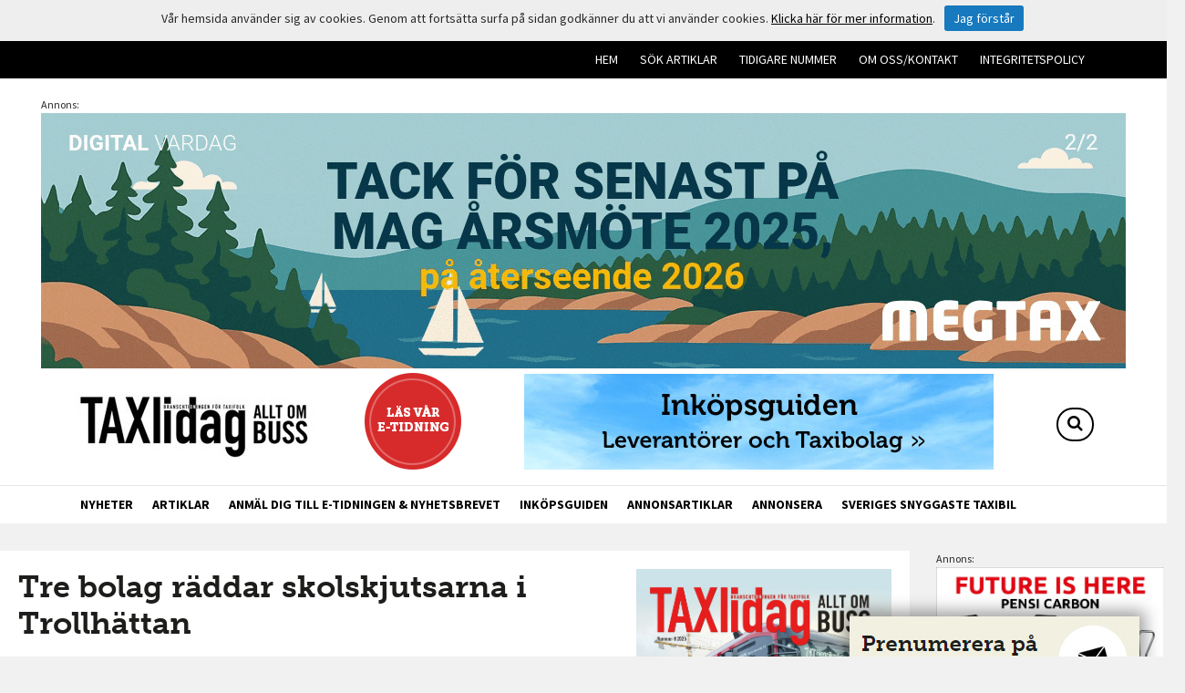

--- FILE ---
content_type: text/html; charset=utf-8
request_url: https://www.taxiidag.se/nyheter/e/2690/tre-bolag-raddar-skolskjutsarna-i-trollhattan-/
body_size: 14219
content:



<!DOCTYPE html>

<html xmlns="http://www.w3.org/1999/xhtml">
<head><title>
	Tre bolag räddar skolskjutsarna i Trollhättan  | Nyheter - Taxi idag - Branschtidningen för Taxifolk
</title><meta name="content-language" content="sv" /><meta name="author" content="Webbpartner AB" /><meta name="generator" content="WebbEdit 3.1" /><meta name="robots" content="index,follow,noodp,noydir" /><meta name="viewport" content="width=device-width, initial-scale=1.0" />

    <script type="text/javascript" src="//ajax.googleapis.com/ajax/libs/jquery/1.7.2/jquery.min.js"></script>
    <script type="text/javascript">window.jQuery || document.write('<script src="/script/jquery.1.7.2.min.js" type="text/javascript"><\/script>')</script>
    <script src="/script/webbedit.misc.js?v=20190318" type="text/javascript"></script>
    <link href="/Css/font-awesome.min.css" rel="stylesheet" /><link href="https://fonts.googleapis.com/css2?family=Source+Sans+Pro:wght@300;400;700&amp;display=swap" rel="stylesheet" /><link rel="stylesheet" href="https://use.typekit.net/oij2ioe.css" />
      <meta property="og:description"   content=" " />
      <meta property="og:title"         content="Tre bolag r&#228;ddar skolskjutsarna i Trollh&#228;ttan " />
      <meta property="og:image"         content="" />

    <script src="/Script/mmenu/jquery.mmenu.min.js"></script>
    <link href="/Script/mmenu/jquery.mmenu.css" rel="stylesheet" />

    <script type="text/javascript">
        $(document).ready(function () {
            $("#my-menu").mmenu({
                // options
                slidingSubmenus: false

            }, {
                // configuration
                offCanvas: {
                    pageNodetype: "form"
                }
            });
            $(".slideshow").slick({
                dots: true,
                adaptiveHeight: true
            });
        });

    </script>
    <link rel="stylesheet" type="text/css" href="/css/slick.css" /><link rel="stylesheet" type="text/css" href="/css/slick-theme.css?v=1" />
    <script src="/script/slick.min.js" type="text/javascript" charset="utf-8"></script>
    <link href="/Css/base.css?v=20230505" rel="stylesheet" /><link href="/template/css/newslist.css?v=20190318" rel="stylesheet" type="text/css" /><style>.topmenu a {
    font-size: 14px;
 padding: 10px 8px;
}

.general-links a {
    font-size: 14px;
    margin: 0 0 0 20px;
}

@media screen and (max-width: 860px){
.general-links a {
    font-size: 10px;
    margin: 0 0 0 5px;
}
}

hr{
    border: 1px solid;
}

/* ------------------------ responsiv table 2 ------------------------   */

.logo-table{
border-bottom:6px solid #dfe8f7;
padding-bottom:50px;
margin-bottom:80px !important;
}

.responsive-table2{
line-height:1.3;
margin-bottom:-10px;
margin-top:20px;
}
.responsive-table2 tr
  {
    display: flex;
   /* flex-wrap: wrap; */
justify-content: space-between;
  
  }

.responsive-table2 td:first-child{
width:50%;
}

.responsive-table2 td:last-child{
width:50%;
padding-left:20px;
}

  .responsive-table2 td{
  /*  flex: 0 0 48%;  */
margin-bottom: 20px;
    justify-content: normal;
    display: flex;
    flex-direction: column;
}
  .responsive-table2 img{
max-width:100% !important;
    width: auto !important;
height: auto !important;
}
@media screen and (max-width: 705px) {
  .responsive-table2,
  .responsive-table2 td,
  .responsive-table2 tr
  {
    display:block;
  }

.responsive-table2 td:first-child{
width:100%;
}

.responsive-table2 td:last-child{
width:100%;
padding-left:0px;
}
}





img, table {
    max-width: 100%;
    height: auto;
}

.contentright {
    width: 100%;
padding-top:20px;
}

.leftmenu {
    display: none;
}

h1 {
    margin: 0 0 15px 0;
}

.ann-puff.top .annonsNav {
display:none;
}

.slick-dots {
    bottom: -15px;
}

.slick-dots li {
    margin: 0px;
}

.main-article-ingress {
display:none;
}

.share-buttons {
    margin: 0px 0px 20px 0px;
}


.main-article-date, .main-article-author {
    font-size: 15px;
}

.main-news-item .published, .main-news-list-item .published, .pinned-news-list-tag .published {
    font-size: 15px;
margin: 10px;
color: #888;
}

.main-article-date {
    padding: 5px 20px;
margin-right: 15px;
}


.main-column .main-inner img{
 max-width: 100%;
    height: auto;
}

/*
img, table {
    max-width: 100%;
    height: auto;
    border: 0;
}
*/

.lasmer{
padding:10px;
background-color:#000;
color:#fff;
font-weight:bold;
text-decoration:none;
}</style><style></style>

    <script src="/Script/jquery.cycle2.all.min.js?ver=1"></script>
    <script src="/Script/jquery.cycle2.center.js"></script>

<!-- GA12 -->
<!-- Global site tag (gtag.js) - Google Analytics -->
<script async src="https://www.googletagmanager.com/gtag/js?id=UA-176729682-1"></script>
<script>
  window.dataLayer = window.dataLayer || [];
  function gtag(){dataLayer.push(arguments);}
  gtag('js', new Date());

  gtag('config', 'UA-176729682-1');
</script>

</head>
<body>
    <form name="aspnetForm" method="post" action="/nyheter/e/2690/tre-bolag-raddar-skolskjutsarna-i-trollhattan-/" id="aspnetForm">
<div>
<input type="hidden" name="__VIEWSTATE" id="__VIEWSTATE" value="/[base64]" />
</div>

        <div id="wrapper">
            <div class="topBar">
                <div class="inner">
                    
<div class="general-links">
    
        <a href="/hem/" target='_self'>
            Hem
        </a>
    
        <a href="https://www.retriever-info.com/autologin/mase/?j_username=taxiid_user&#038;j_password=apyvutyv" target='_blank'>
            Sök artiklar
        </a>
    
        <a href="/tidigare-nummer/" >
            Tidigare nummer
        </a>
    
        <a href="/om-osskontakt/" >
            Om oss/kontakt
        </a>
    
        <a href="/integritetspolicy/" >
            Integritetspolicy
        </a>
    
</div>
                </div>
            </div>
            <div class="header">

                <div class="inner topInner">
                    <div>
                        
<div class="ann-puff top">

    
    <span>Annons:</span>
    <a href="https://structab.se/" target="_self" class="ann-link">
        <img class="ann-image" src="/upload/puff/300820967.gif" alt="" />
    </a>
    
</div>

                    </div>
                </div>
                <div class="inner">
                    <a href="/" id="logo">
                        <span class="helper"></span>
                        <img id="ctl00_HeaderLogo" src="/Upload/logo/2401537440.jpg" alt="logotyp" style="border-width:0px;" />
                    </a>
                    <div class="headerLinks">
                        <a href="https://www.taxiidag.se/tidigare-nummer/">
                            <img src="/gfx/e-tidning.png" alt="Läs vår e-tidning" />
                        </a>
                        <a class="" href="/inkopsguiden/">
                            <img src="/gfx/inköpsguide.jpg" alt="Inköpsguiden - Leverantörer och Taxibolag" style="max-width: 100%;" />
                        </a>
                        <div class="searchAndNav">
                            
<link href="/DefaultControls/css/Search.css" rel="stylesheet" />
<span class="searchIcon"><i class="icon fa fa-search" aria-hidden="true"></i>
</span>
<div id="overlay-search">
    <span class="overlay-search-close">&#935;</span>
    <span class="overlay-search-title">Sök på sidan</span>
    <div style="clear:both;"></div>
    <input name="ctl00$Search$tbxOverlaySearch" type="text" id="ctl00_Search_tbxOverlaySearch" class="overlay-search-tbx" autocomplete="off" onkeydown="if(event.which || event.keyCode){if ((event.which == 13) || (event.keyCode == 13)) {return false;}} else {return true}; " />
    <div style="clear:both;"></div>
    <div id="divOverlaySearchResults"></div>
</div>
<script src="/DefaultControls/script/search.js"></script>

                            <a id="responsive-menu-btn" href="#my-menu">
                                <i class="fa fa-bars" aria-hidden="true"></i></a>
                        </div>
                    </div>
                </div>
            </div>
            
<div class="topmenu">
    <div class="inner">
        <ul>
            
            <li class="on ">
                <a href="/nyheter/" >
                    <span class="category-icon" style="background-color:#000000;"></span>
                    Nyheter
                </a>
                
            </li>
            
            <li class="">
                <a href="/artiklar/" >
                    <span class="category-icon" style="background-color:#000000;"></span>
                    Artiklar
                </a>
                
            </li>
            
            <li class="">
                <a href="/anmal-dig-till-e-tidningen-nyhetsbrevet/" >
                    <span class="category-icon" style="background-color:#000000;"></span>
                    Anmäl dig till e-tidningen & nyhetsbrevet
                </a>
                
            </li>
            
            <li class="">
                <a href="/inkopsguiden/" >
                    <span class="category-icon" style="background-color:#000000;"></span>
                    Inköpsguiden
                </a>
                
            </li>
            
            <li class="">
                <a href="/annonsartiklar/" >
                    <span class="category-icon" style="background-color:#f00000;"></span>
                    Annonsartiklar
                </a>
                
            </li>
            
            <li class="">
                <a href="/annonsera/" >
                    <span class="category-icon" style="background-color:#000000;"></span>
                    Annonsera
                </a>
                
            </li>
            
            <li class="">
                <a href="/sveriges-snyggaste-taxibil/" >
                    <span class="category-icon" style="background-color:#000000;"></span>
                    Sveriges snyggaste taxibil
                </a>
                
            </li>
            
        </ul>
    </div>
</div>
            <div id="ctl00_content" class="content clearfix">
                <div id="ctl00_divContentInner" class="innerBig">
                    
                    <div id="ctl00_innerWrapperDiv" class="content-inner-wrapper">
                        <div id="ctl00_divContentRight" class="">
                            <!--/ ****************** START ****************** /-->
                            

    



<div class="inner news-main-view">
    <div class="main-view-columns">
        <div class="main-column">
            <div class="main-inner">
                
                

                <div id="ctl00_ContentPlaceHolder1_NewsArticleVeiw_pnlArticle">
	
                    <div id="ctl00_ContentPlaceHolder1_NewsArticleVeiw_pnlNewsImages" class="news-images">
		
                        <div id="ctl00_ContentPlaceHolder1_NewsArticleVeiw_pnlSlideshowWrapper">
			
                            
                        
		</div>
                    
	</div>

                    <h1>Tre bolag r&#228;ddar skolskjutsarna i Trollh&#228;ttan </h1>
                    <a class="category-tag" style="background: #000000;" href="/nyheter/" >Nyheter</a>
                    <span class="main-article-date">06 november 2023</span>
                    <span class="main-article-author">Text:  Foto: Istock</span>
                    <h4 class="main-article-ingress"> </h4>
                    <div class="main-article-body"><p class="onecomwebmail-msonormal"><span class="onecomwebmail-colour"><span>Tre nya taxi- och bussf&ouml;retag tar tempor&auml;rt &ouml;ver skolskjutstrafiken i Trollh&auml;ttans kommun efter att Sparlunds buss och taxi g&aring;tt i konkurs.&nbsp;Larssons Buss ska k&ouml;ra i &Aring;saka, Taxi Lilla Edet i Upph&auml;rad och &Ouml;resj&ouml; och V&aring;rg&aring;rdabuss tar &ouml;ver i Sjuntorp. Avtalet &auml;r tempor&auml;rt och l&ouml;per fram tills en&nbsp;ordinarie&nbsp;upphandling kan g&ouml;ras.&nbsp;</span></span>K&auml;lla: TTELA.</p></div>
                    
<div class="share-buttons">
    <div class="share-button-wrapper">
        <a href="http://www.facebook.com/sharer/sharer.php?u=www.taxiidag.se%2fnyheter%2fe%2f2690%2ftre-bolag-raddar-skolskjutsarna-i-trollhattan-%2f" class="share-button fb" target="_blank" onclick="window.open(this.href, 'sharewindow','left=20,top=20,width=600,height=300,toolbar=0,resizable=1'); return false;">
            <span class="share-button-icon"><i class="fa fa-facebook-f"></i></span>
            <span class="share-button-text">Dela på Facebook</span>
        </a>
    </div>
    <div class="share-button-wrapper">
        <a href="http://twitter.com/intent/tweet?status=+www.taxiidag.se%2fnyheter%2fe%2f2690%2ftre-bolag-raddar-skolskjutsarna-i-trollhattan-%2f" class="share-button twitter" target="_blank" onclick="window.open(this.href, 'sharewindow','left=20,top=20,width=600,height=300,toolbar=0,resizable=1'); return false;">
            <span class="share-button-icon"><i class="fa fa-twitter"></i></span>
            <span class="share-button-text">Dela på Twitter</span>
        </a>
    </div>
    <div class="share-button-wrapper">
        <a href="https://www.linkedin.com/shareArticle?mini=true&url=www.taxiidag.se%2fnyheter%2fe%2f2690%2ftre-bolag-raddar-skolskjutsarna-i-trollhattan-%2f&title=" class="share-button twitter" target="_blank" onclick="window.open(this.href, 'sharewindow','left=20,top=20,width=600,height=300,toolbar=0,resizable=1'); return false;">
            <span class="share-button-icon"><i class="fa fa-linkedin"></i></span>
            <span class="share-button-text">Dela på LinkedIn</span>
        </a>
    </div>
</div>


                    
<div class="ann-puff main">

    
    <span>Annons:</span>
    <a href="https://cencom.no/" target="_self" class="ann-link">
        <img class="ann-image" src="/upload/puff/38163180.jpg" alt="" />
    </a>
    
</div>

                    
<div class="ann-puff main2">

    
    <span>Annons:</span>
    <a href="https://www.nima-energy.com/foretag/" target="_self" class="ann-link">
        <img class="ann-image" src="/upload/puff/3372042939.jpg" alt="" />
    </a>
    
</div>

                    
<a class="newsletter-link vertical" href="/anmal-dig-till-e-tidningen-nyhetsbrevet/">
    <img class="newsletter-link-image" src="/gfx/newsletter-icon.svg" />
    <span class="newsletter-link-text">Anmäl dig till nyhetsbrevet!</span>
</a>
                
</div>

                 <div class="main-news-list">
                    

<style>
    .morePosts {
        text-align: center;
        margin: auto;
    }

    #lnkShowMore { min-width: 100%; border-radius: 4px; background-color: #fff; color: #000000; box-shadow: #00000017 0px 3px 12px; font-weight: 900; text-align: center; padding: 10px 0px; margin: 25px 0; display: inline-block; border: 1px solid #C4C4C4; box-sizing: border-box; }

        #lnkShowMore:hover {
            cursor: pointer;
        }

    .main-news-list-item:nth-of-type(n+25) { display: none; }
</style>

<div class="three-column">


        <a class="main-news-list-item " href="/nyheter/e/3685/nytt-taxibolag-i-mora">
            <div class="main-news-image"><img loading="lazy" src="/upload/news/152156529.jpg" /></div>
            <div class="main-news-list-text">
            <h2 class="main-news-list-heading">Nytt taxibolag i Mora</h2>
            <div class="main-news-list-tag">
                <p class="category-tag" style="background: #000000;">Nyheter </p>
                <p class="published">15 januari 2026</p>
            </div>
            </div>
        </a>              


        <a class="main-news-list-item " href="/nyheter/e/3684/natalee-agren-risk-for-nya-grazoner-i-eus-plattformsdirektiv">
            <div class="main-news-image"><img loading="lazy" src="/upload/news/14217753.jpg" /></div>
            <div class="main-news-list-text">
            <h2 class="main-news-list-heading">Natalee Ågren: risk för nya gråzoner i EUs plattformsdirektiv</h2>
            <div class="main-news-list-tag">
                <p class="category-tag" style="background: #000000;">Nyheter </p>
                <p class="published">14 januari 2026</p>
            </div>
            </div>
        </a>              


        <a class="main-news-list-item " href="/nyheter/e/3683/cabonline-skjuter-pa-rantan-for-att-starka-likviditeten">
            <div class="main-news-image"><img loading="lazy" src="/upload/news/14213665.jpg" /></div>
            <div class="main-news-list-text">
            <h2 class="main-news-list-heading">Cabonline skjuter på räntan för att stärka likviditeten</h2>
            <div class="main-news-list-tag">
                <p class="category-tag" style="background: #000000;">Nyheter </p>
                <p class="published">14 januari 2026</p>
            </div>
            </div>
        </a>              


        <a class="main-news-list-item " href="/nyheter/e/3682/nytt-taxibolag-i-norrkoping">
            <div class="main-news-image"><img loading="lazy" src="/upload/news/14219141.jpg" /></div>
            <div class="main-news-list-text">
            <h2 class="main-news-list-heading">Nytt taxibolag i Norrköping</h2>
            <div class="main-news-list-tag">
                <p class="category-tag" style="background: #000000;">Nyheter </p>
                <p class="published">14 januari 2026</p>
            </div>
            </div>
        </a>              


        <a class="main-news-list-item " href="/nyheter/e/3681/hardare-upphandlingskrav-ska-stoppa-kriminella-taxiforetag">
            <div class="main-news-image"><img loading="lazy" src="/upload/news/14133263.jpg" /></div>
            <div class="main-news-list-text">
            <h2 class="main-news-list-heading">Hårdare upphandlingskrav ska stoppa kriminella taxiföretag</h2>
            <div class="main-news-list-tag">
                <p class="category-tag" style="background: #000000;">Nyheter </p>
                <p class="published">14 januari 2026</p>
            </div>
            </div>
        </a>              


        <a class="main-news-list-item " href="/nyheter/e/3680/uber-och-bolt-suger-ut-forarna-sager-natalee-agren">
            <div class="main-news-image"><img loading="lazy" src="/upload/news/14133037.jpg" /></div>
            <div class="main-news-list-text">
            <h2 class="main-news-list-heading">Uber och Bolt suger ut förarna säger Natalee Ågren</h2>
            <div class="main-news-list-tag">
                <p class="category-tag" style="background: #000000;">Nyheter </p>
                <p class="published">14 januari 2026</p>
            </div>
            </div>
        </a>              

<div class="ann-puff main3">

    
    <span>Annons:</span>
    <a href="https://mago.se/" target="_self" class="ann-link">
        <img class="ann-image" src="/upload/puff/482010875.gif" alt="" />
    </a>
    
</div>

    

        <a class="main-news-list-item " href="/nyheter/e/3679/sju-nya-foretag-i-taxibranschen">
            <div class="main-news-image"><img loading="lazy" src="/upload/news/14211084.jpg" /></div>
            <div class="main-news-list-text">
            <h2 class="main-news-list-heading">Sju nya företag i taxibranschen</h2>
            <div class="main-news-list-tag">
                <p class="category-tag" style="background: #000000;">Nyheter </p>
                <p class="published">14 januari 2026</p>
            </div>
            </div>
        </a>              


        <a class="main-news-list-item " href="/nyheter/e/3678/god-jul-gott-nytt-ar">
            <div class="main-news-image"><img loading="lazy" src="/upload/news/3571158325.jpg" /></div>
            <div class="main-news-list-text">
            <h2 class="main-news-list-heading">God Jul & Gott Nytt År!</h2>
            <div class="main-news-list-tag">
                <p class="category-tag" style="background: #000000;">Nyheter </p>
                <p class="published">23 december 2025</p>
            </div>
            </div>
        </a>              


        <a class="main-news-list-item " href="/nyheter/e/3677/taxiforbundet-kritiska-till-app-bolagens-expansion">
            <div class="main-news-image"><img loading="lazy" src="/upload/news/3561441170.jpg" /></div>
            <div class="main-news-list-text">
            <h2 class="main-news-list-heading">Taxiförbundet kritiska till app-bolagens expansion</h2>
            <div class="main-news-list-tag">
                <p class="category-tag" style="background: #000000;">Nyheter </p>
                <p class="published">22 december 2025</p>
            </div>
            </div>
        </a>              


        <a class="main-news-list-item " href="/nyheter/e/3676/generationsskifte-pa-sjotaxin-i-roslagen">
            <div class="main-news-image"><img loading="lazy" src="/upload/news/3561442378.jpg" /></div>
            <div class="main-news-list-text">
            <h2 class="main-news-list-heading">Generationsskifte på sjötaxin i Roslagen</h2>
            <div class="main-news-list-tag">
                <p class="category-tag" style="background: #000000;">Nyheter </p>
                <p class="published">22 december 2025</p>
            </div>
            </div>
        </a>              


        <a class="main-news-list-item " href="/nyheter/e/3675/sjalvkorande-bussar-tar-paus">
            <div class="main-news-image"><img loading="lazy" src="/upload/news/355947474.jpg" /></div>
            <div class="main-news-list-text">
            <h2 class="main-news-list-heading">Självkörande bussar tar paus</h2>
            <div class="main-news-list-tag">
                <p class="category-tag" style="background: #000000;">Nyheter </p>
                <p class="published">21 december 2025</p>
            </div>
            </div>
        </a>              


        <a class="main-news-list-item " href="/nyheter/e/3674/bekvamare-med-skaneflex-an-egen-bil">
            <div class="main-news-image"><img loading="lazy" src="/upload/news/355946244.jpg" /></div>
            <div class="main-news-list-text">
            <h2 class="main-news-list-heading">Bekvämare med Skåneflex än egen bil</h2>
            <div class="main-news-list-tag">
                <p class="category-tag" style="background: #000000;">Nyheter </p>
                <p class="published">21 december 2025</p>
            </div>
            </div>
        </a>              

<div class="ann-puff main4">

    
    <div class="annonsImages cycle-slideshow" data-cycle-prev=".moveBack" data-cycle-next=".moveForward" data-cycle-slides="> a" data-cycle-timeout="5000" data-cycle-center-horz="true" data-cycle-fx="scrollHorz" data-cycle-speed="500">
        <span>Annons:</span>
        
        <a href="https://www.fernonorden.se/" target="_self" class="ann-link">
            <img class="ann-image" src="/upload/puff/3532013424.gif" alt="" />
        </a>
        
        <a href="https://www.tya.se/branscher/taxi/" target="_self" class="ann-link">
            <img class="ann-image" src="/upload/puff/3181851585.gif" alt="" />
        </a>
        
    </div>
    <div class="annonsNav">
        <a href="#" class="moveBack">
            <img src="/gfx/arrowLeft.png" height="20" alt="Bakåt" /></a><img class="pauseAdSlideshow" src="/gfx/pause.png" alt="Pausa" data-cycle-cmd="pause" /><img class="playAdSlideshow" src="/gfx/play.png" alt="Play" data-cycle-cmd="resume" /><a href="#" class="moveForward"><img src="/gfx/arrowRight.png" height="20" alt="Framåt" /></a>
    </div>
    
</div>

        

        <a class="main-news-list-item " href="/nyheter/e/3673/on-demand-bestallning-i-stallet-for-tidtabell">
            <div class="main-news-image"><img loading="lazy" src="/upload/news/355942403.jpg" /></div>
            <div class="main-news-list-text">
            <h2 class="main-news-list-heading">On demand-beställning i stället för tidtabell</h2>
            <div class="main-news-list-tag">
                <p class="category-tag" style="background: #000000;">Nyheter </p>
                <p class="published">21 december 2025</p>
            </div>
            </div>
        </a>              


        <a class="main-news-list-item " href="/nyheter/e/3672/succ-for-anropsstyrt-pa-morko">
            <div class="main-news-image"><img loading="lazy" src="/upload/news/355932177.jpg" /></div>
            <div class="main-news-list-text">
            <h2 class="main-news-list-heading">Succé för anropsstyrt på Mörkö</h2>
            <div class="main-news-list-tag">
                <p class="category-tag" style="background: #000000;">Nyheter </p>
                <p class="published">21 december 2025</p>
            </div>
            </div>
        </a>              


        <a class="main-news-list-item " href="/nyheter/e/3671/nytt-taxiforetag-i-norrkoping">
            <div class="main-news-image"><img loading="lazy" src="/upload/news/355928625.jpg" /></div>
            <div class="main-news-list-text">
            <h2 class="main-news-list-heading">Nytt taxiföretag i Norrköping</h2>
            <div class="main-news-list-tag">
                <p class="category-tag" style="background: #000000;">Nyheter </p>
                <p class="published">21 december 2025</p>
            </div>
            </div>
        </a>              


        <a class="main-news-list-item " href="/nyheter/e/3670/peter-hagelin-tar-over-semel-group">
            <div class="main-news-image"><img loading="lazy" src="/upload/news/355927415.jpg" /></div>
            <div class="main-news-list-text">
            <h2 class="main-news-list-heading">Peter Hagelin tar över Semel Group</h2>
            <div class="main-news-list-tag">
                <p class="category-tag" style="background: #000000;">Nyheter </p>
                <p class="published">21 december 2025</p>
            </div>
            </div>
        </a>              


        <a class="main-news-list-item " href="/nyheter/e/3669/nytt-taxibolag-i-karlstad">
            <div class="main-news-image"><img loading="lazy" src="/upload/news/353812941.jpg" /></div>
            <div class="main-news-list-text">
            <h2 class="main-news-list-heading">Nytt taxibolag i Karlstad</h2>
            <div class="main-news-list-tag">
                <p class="category-tag" style="background: #000000;">Nyheter </p>
                <p class="published">19 december 2025</p>
            </div>
            </div>
        </a>              


        <a class="main-news-list-item " href="/nyheter/e/3668/bussforetagens-tio-onskningar-till-jultomten">
            <div class="main-news-image"><img loading="lazy" src="/upload/news/3502212815.jpg" /></div>
            <div class="main-news-list-text">
            <h2 class="main-news-list-heading">Bussföretagens tio önskningar till jultomten</h2>
            <div class="main-news-list-tag">
                <p class="category-tag" style="background: #000000;">Nyheter </p>
                <p class="published">16 december 2025</p>
            </div>
            </div>
        </a>              


        <a class="main-news-list-item " href="/nyheter/e/3667/brt-losningen-pa-trangseln-i-staderna-">
            <div class="main-news-image"><img loading="lazy" src="/upload/news/350229489.jpg" /></div>
            <div class="main-news-list-text">
            <h2 class="main-news-list-heading">BRT lösningen på trängseln i städerna </h2>
            <div class="main-news-list-tag">
                <p class="category-tag" style="background: #000000;">Nyheter </p>
                <p class="published">16 december 2025</p>
            </div>
            </div>
        </a>              


        <a class="main-news-list-item " href="/nyheter/e/3666/fler-far-boter-for-att-taxametern-anvands-fel">
            <div class="main-news-image"><img loading="lazy" src="/upload/news/349936508.jpg" /></div>
            <div class="main-news-list-text">
            <h2 class="main-news-list-heading">Fler får böter för att taxametern används fel</h2>
            <div class="main-news-list-tag">
                <p class="category-tag" style="background: #000000;">Nyheter </p>
                <p class="published">15 december 2025</p>
            </div>
            </div>
        </a>              


        <a class="main-news-list-item " href="/nyheter/e/3665/app-baserad-flexbusslinje-planeras-i-lulea">
            <div class="main-news-image"><img loading="lazy" src="/upload/news/349935510.jpg" /></div>
            <div class="main-news-list-text">
            <h2 class="main-news-list-heading">App-baserad flexbusslinje planeras i Luleå</h2>
            <div class="main-news-list-tag">
                <p class="category-tag" style="background: #000000;">Nyheter </p>
                <p class="published">15 december 2025</p>
            </div>
            </div>
        </a>              


        <a class="main-news-list-item " href="/nyheter/e/3664/vecka-50-heta-nyheter">
            <div class="main-news-image"><img loading="lazy" src="/upload/news/348131425.jpg" /></div>
            <div class="main-news-list-text">
            <h2 class="main-news-list-heading">Vecka 50 - heta nyheter</h2>
            <div class="main-news-list-tag">
                <p class="category-tag" style="background: #000000;">Nyheter </p>
                <p class="published">14 december 2025</p>
            </div>
            </div>
        </a>              


        <a class="main-news-list-item " href="/nyheter/e/3663/nytt-vagmarke-som-underlattar-for-kollektivtrafik-och-taxi">
            <div class="main-news-image"><img loading="lazy" src="/upload/news/3462228482.jpg" /></div>
            <div class="main-news-list-text">
            <h2 class="main-news-list-heading">Nytt vägmärke som underlättar för kollektivtrafik och taxi</h2>
            <div class="main-news-list-tag">
                <p class="category-tag" style="background: #000000;">Nyheter </p>
                <p class="published">12 december 2025</p>
            </div>
            </div>
        </a>              


        <a class="main-news-list-item " href="/nyheter/e/3662/m-tilldelar-sveriges-fardtjanstforare-arets-hjulklapp">
            <div class="main-news-image"><img loading="lazy" src="/upload/news/3462226519.jpg" /></div>
            <div class="main-news-list-text">
            <h2 class="main-news-list-heading">M tilldelar Sveriges färdtjänstförare Årets hjulklapp</h2>
            <div class="main-news-list-tag">
                <p class="category-tag" style="background: #000000;">Nyheter </p>
                <p class="published">12 december 2025</p>
            </div>
            </div>
        </a>              


        <a class="main-news-list-item " href="/nyheter/e/3661/nya-taxibolag-i-balsta-och-vanersborg">
            <div class="main-news-image"><img loading="lazy" src="/upload/news/34511413.jpg" /></div>
            <div class="main-news-list-text">
            <h2 class="main-news-list-heading">Nya taxibolag i Bålsta och Vänersborg</h2>
            <div class="main-news-list-tag">
                <p class="category-tag" style="background: #000000;">Nyheter </p>
                <p class="published">11 december 2025</p>
            </div>
            </div>
        </a>              


        <a class="main-news-list-item " href="/nyheter/e/3660/taxi-ulricehamn-raddar-konkurrenten-och-sig-sjalva">
            <div class="main-news-image"><img loading="lazy" src="/upload/news/3451141444.jpg" /></div>
            <div class="main-news-list-text">
            <h2 class="main-news-list-heading">Taxi Ulricehamn räddar konkurrenten – och sig själva</h2>
            <div class="main-news-list-tag">
                <p class="category-tag" style="background: #000000;">Nyheter </p>
                <p class="published">11 december 2025</p>
            </div>
            </div>
        </a>              


        <a class="main-news-list-item " href="/nyheter/e/3659/nya-mercedes-benz-glb-har-rackvidd-pa-63-mil">
            <div class="main-news-image"><img loading="lazy" src="/upload/news/3451139674.jpg" /></div>
            <div class="main-news-list-text">
            <h2 class="main-news-list-heading">Nya Mercedes-Benz GLB har räckvidd på 63 mil</h2>
            <div class="main-news-list-tag">
                <p class="category-tag" style="background: #000000;">Nyheter </p>
                <p class="published">11 december 2025</p>
            </div>
            </div>
        </a>              


        <a class="main-news-list-item " href="/nyheter/e/3658/jens-pettersson-blir-operativ-chef-hos-cabonline">
            <div class="main-news-image"><img loading="lazy" src="/upload/news/343204075.jpg" /></div>
            <div class="main-news-list-text">
            <h2 class="main-news-list-heading">Jens Pettersson blir operativ chef hos Cabonline</h2>
            <div class="main-news-list-tag">
                <p class="category-tag" style="background: #000000;">Nyheter </p>
                <p class="published">09 december 2025</p>
            </div>
            </div>
        </a>              


        <a class="main-news-list-item " href="/nyheter/e/3657/misshandlad-taxiforare-far-30-000-kronor-i-skadestand">
            <div class="main-news-image"><img loading="lazy" src="/upload/news/3432041575.jpg" /></div>
            <div class="main-news-list-text">
            <h2 class="main-news-list-heading">Misshandlad taxiförare får 30 000 kronor i skadestånd</h2>
            <div class="main-news-list-tag">
                <p class="category-tag" style="background: #000000;">Nyheter </p>
                <p class="published">09 december 2025</p>
            </div>
            </div>
        </a>              


        <a class="main-news-list-item " href="/nyheter/e/3656/direktupphandling-klar-wecab-tar-over-efter-taxi-drakstaden">
            <div class="main-news-image"><img loading="lazy" src="/upload/news/3411534141.jpg" /></div>
            <div class="main-news-list-text">
            <h2 class="main-news-list-heading">Direktupphandling klar: Wecab tar över efter Taxi Drakstaden</h2>
            <div class="main-news-list-tag">
                <p class="category-tag" style="background: #000000;">Nyheter </p>
                <p class="published">07 december 2025</p>
            </div>
            </div>
        </a>              


        <a class="main-news-list-item " href="/nyheter/e/3655/vecka-49-heta-nyheter">
            <div class="main-news-image"><img loading="lazy" src="/upload/news/341143583.jpg" /></div>
            <div class="main-news-list-text">
            <h2 class="main-news-list-heading">Vecka 49 - heta nyheter</h2>
            <div class="main-news-list-tag">
                <p class="category-tag" style="background: #000000;">Nyheter </p>
                <p class="published">07 december 2025</p>
            </div>
            </div>
        </a>              


        <a class="main-news-list-item " href="/nyheter/e/3654/nytt-taxibolag-i-lulea">
            <div class="main-news-image"><img loading="lazy" src="/upload/news/339103374.jpg" /></div>
            <div class="main-news-list-text">
            <h2 class="main-news-list-heading">Nytt taxibolag i Luleå</h2>
            <div class="main-news-list-tag">
                <p class="category-tag" style="background: #000000;">Nyheter </p>
                <p class="published">05 december 2025</p>
            </div>
            </div>
        </a>              


        <a class="main-news-list-item " href="/nyheter/e/3653/taxiforbundet-hemliga-kollektivtrafiken-borde-bli-mer-synlig">
            <div class="main-news-image"><img loading="lazy" src="/upload/news/3391031350.jpg" /></div>
            <div class="main-news-list-text">
            <h2 class="main-news-list-heading">Taxiförbundet: ”Hemliga kollektivtrafiken” borde bli mer synlig</h2>
            <div class="main-news-list-tag">
                <p class="category-tag" style="background: #000000;">Nyheter </p>
                <p class="published">05 december 2025</p>
            </div>
            </div>
        </a>              


        <a class="main-news-list-item " href="/nyheter/e/3652/forsokte-strypa-taxiforaren-med-baltet">
            <div class="main-news-image"><img loading="lazy" src="/upload/news/3391032130.jpg" /></div>
            <div class="main-news-list-text">
            <h2 class="main-news-list-heading">Försökte strypa taxiföraren med bältet</h2>
            <div class="main-news-list-tag">
                <p class="category-tag" style="background: #000000;">Nyheter </p>
                <p class="published">04 december 2025</p>
            </div>
            </div>
        </a>              


        <a class="main-news-list-item " href="/nyheter/e/3651/natalee-agren-taxiforbundet-reglerna-ar-for-otydliga-prissattningen-behover-en-nystart">
            <div class="main-news-image"><img loading="lazy" src="/upload/news/3362118391.jpg" /></div>
            <div class="main-news-list-text">
            <h2 class="main-news-list-heading">Natalee Ågren, Taxiförbundet: ”Reglerna är för otydliga – prissättningen behöver en nystart”</h2>
            <div class="main-news-list-tag">
                <p class="category-tag" style="background: #000000;">Nyheter </p>
                <p class="published">02 december 2025</p>
            </div>
            </div>
        </a>              


        <a class="main-news-list-item " href="/nyheter/e/3650/att-kora-for-sakta-kostade-1-000-kronor-">
            <div class="main-news-image"><img loading="lazy" src="/upload/news/3362117548.jpg" /></div>
            <div class="main-news-list-text">
            <h2 class="main-news-list-heading">Att köra för sakta kostade 1 000 kronor </h2>
            <div class="main-news-list-tag">
                <p class="category-tag" style="background: #000000;">Nyheter </p>
                <p class="published">02 december 2025</p>
            </div>
            </div>
        </a>              


        <a class="main-news-list-item " href="/nyheter/e/3649/berusad-kvinna-korde-pa-taxiforare-med-taxibilen">
            <div class="main-news-image"><img loading="lazy" src="/upload/news/3361059758.jpg" /></div>
            <div class="main-news-list-text">
            <h2 class="main-news-list-heading">Berusad kvinna körde på taxiförare – med taxibilen</h2>
            <div class="main-news-list-tag">
                <p class="category-tag" style="background: #000000;">Nyheter </p>
                <p class="published">02 december 2025</p>
            </div>
            </div>
        </a>              


        <a class="main-news-list-item " href="/nyheter/e/3648/malika-haidari-ar-arets-pionjar">
            <div class="main-news-image"><img loading="lazy" src="/upload/news/335813322.jpg" /></div>
            <div class="main-news-list-text">
            <h2 class="main-news-list-heading">Malika Haidari är Årets pionjär</h2>
            <div class="main-news-list-tag">
                <p class="category-tag" style="background: #000000;">Nyheter </p>
                <p class="published">01 december 2025</p>
            </div>
            </div>
        </a>              


        <a class="main-news-list-item " href="/nyheter/e/3647/connect-bus-drar-sig-ur-tolvarsavtal-i-kronoberg">
            <div class="main-news-image"><img loading="lazy" src="/upload/news/33585244.jpg" /></div>
            <div class="main-news-list-text">
            <h2 class="main-news-list-heading">Connect Bus drar sig ur tolvårsavtal i Kronoberg</h2>
            <div class="main-news-list-tag">
                <p class="category-tag" style="background: #000000;">Nyheter </p>
                <p class="published">01 december 2025</p>
            </div>
            </div>
        </a>              


        <a class="main-news-list-item " href="/nyheter/e/3646/oxelosunds-kommun-bast-pa-upphandlingar">
            <div class="main-news-image"><img loading="lazy" src="/upload/news/33583714.jpg" /></div>
            <div class="main-news-list-text">
            <h2 class="main-news-list-heading">Oxelösunds kommun bäst på upphandlingar</h2>
            <div class="main-news-list-tag">
                <p class="category-tag" style="background: #000000;">Nyheter </p>
                <p class="published">01 december 2025</p>
            </div>
            </div>
        </a>              


        <a class="main-news-list-item " href="/nyheter/e/3645/ny-leverantor-ska-ersatta-taxi-drakstaden-innan-jul">
            <div class="main-news-image"><img loading="lazy" src="/upload/news/335810161.jpg" /></div>
            <div class="main-news-list-text">
            <h2 class="main-news-list-heading">Ny leverantör ska ersätta Taxi Drakstaden innan jul</h2>
            <div class="main-news-list-tag">
                <p class="category-tag" style="background: #000000;">Nyheter </p>
                <p class="published">01 december 2025</p>
            </div>
            </div>
        </a>              


        <a class="main-news-list-item " href="/nyheter/e/3644/nytt-taxibolag-i-umea">
            <div class="main-news-image"><img loading="lazy" src="/upload/news/33589656.jpg" /></div>
            <div class="main-news-list-text">
            <h2 class="main-news-list-heading">Nytt taxibolag i Umeå</h2>
            <div class="main-news-list-tag">
                <p class="category-tag" style="background: #000000;">Nyheter </p>
                <p class="published">01 december 2025</p>
            </div>
            </div>
        </a>              


        <a class="main-news-list-item " href="/nyheter/e/3643/vecka-48-heta-nyheter">
            <div class="main-news-image"><img loading="lazy" src="/upload/news/334229145.jpg" /></div>
            <div class="main-news-list-text">
            <h2 class="main-news-list-heading">Vecka 48 - heta nyheter</h2>
            <div class="main-news-list-tag">
                <p class="category-tag" style="background: #000000;">Nyheter </p>
                <p class="published">30 november 2025</p>
            </div>
            </div>
        </a>              


        <a class="main-news-list-item " href="/nyheter/e/3642/nytt-taxiforetag-i-eskilstuna">
            <div class="main-news-image"><img loading="lazy" src="/upload/news/3312155978.jpg" /></div>
            <div class="main-news-list-text">
            <h2 class="main-news-list-heading">Nytt taxiföretag i Eskilstuna</h2>
            <div class="main-news-list-tag">
                <p class="category-tag" style="background: #000000;">Nyheter </p>
                <p class="published">27 november 2025</p>
            </div>
            </div>
        </a>              


        <a class="main-news-list-item " href="/nyheter/e/3641/nya-agare-till-taxi-strangnas-satsar-pa-lokal-vaxel">
            <div class="main-news-image"><img loading="lazy" src="/upload/news/3312154994.jpg" /></div>
            <div class="main-news-list-text">
            <h2 class="main-news-list-heading">Nya ägare till Taxi Strängnäs satsar på lokal växel</h2>
            <div class="main-news-list-tag">
                <p class="category-tag" style="background: #000000;">Nyheter </p>
                <p class="published">27 november 2025</p>
            </div>
            </div>
        </a>              


        <a class="main-news-list-item " href="/nyheter/e/3640/cabonline-blir-taxipartner-till-stor-festival-i-goteborg">
            <div class="main-news-image"><img loading="lazy" src="/upload/news/3312150987.jpg" /></div>
            <div class="main-news-list-text">
            <h2 class="main-news-list-heading">Cabonline blir taxipartner till stor festival i Göteborg</h2>
            <div class="main-news-list-tag">
                <p class="category-tag" style="background: #000000;">Nyheter </p>
                <p class="published">27 november 2025</p>
            </div>
            </div>
        </a>              


        <a class="main-news-list-item " href="/nyheter/e/3639/nytt-nummer-av-taxi-idagallt-om-buss-kommer-pa-fredag">
            <div class="main-news-image"><img loading="lazy" src="/upload/news/3311446310.jpg" /></div>
            <div class="main-news-list-text">
            <h2 class="main-news-list-heading">Nytt nummer av Taxi idag/Allt om Buss kommer på fredag</h2>
            <div class="main-news-list-tag">
                <p class="category-tag" style="background: #000000;">Nyheter </p>
                <p class="published">26 november 2025</p>
            </div>
            </div>
        </a>              


        <a class="main-news-list-item " href="/nyheter/e/3638/nytt-taxibolag-i-vasteras">
            <div class="main-news-image"><img loading="lazy" src="/upload/news/3301149918.jpg" /></div>
            <div class="main-news-list-text">
            <h2 class="main-news-list-heading">Nytt taxibolag i Västerås</h2>
            <div class="main-news-list-tag">
                <p class="category-tag" style="background: #000000;">Nyheter </p>
                <p class="published">26 november 2025</p>
            </div>
            </div>
        </a>              


        <a class="main-news-list-item " href="/nyheter/e/3637/for-fa-fordon-kan-stjalpa-flextrafik-projekt">
            <div class="main-news-image"><img loading="lazy" src="/upload/news/330811659.jpg" /></div>
            <div class="main-news-list-text">
            <h2 class="main-news-list-heading">För få fordon kan stjälpa flextrafik-projekt</h2>
            <div class="main-news-list-tag">
                <p class="category-tag" style="background: #000000;">Nyheter </p>
                <p class="published">26 november 2025</p>
            </div>
            </div>
        </a>              


        <a class="main-news-list-item " href="/nyheter/e/3636/sundsvall-borjar-med-skolskjuts-i-egen-regi">
            <div class="main-news-image"><img loading="lazy" src="/upload/news/330810487.jpg" /></div>
            <div class="main-news-list-text">
            <h2 class="main-news-list-heading">Sundsvall börjar med skolskjuts i egen regi</h2>
            <div class="main-news-list-tag">
                <p class="category-tag" style="background: #000000;">Nyheter </p>
                <p class="published">26 november 2025</p>
            </div>
            </div>
        </a>              

</div>

<div id="ctl00_ContentPlaceHolder1_NewsArticleVeiw_MainNewList_morePosts" class="morePosts">
    <span id="lnkShowMore">Läs in fler nyheter</span>
</div>
<input type="hidden" id="lblNrOfPosts" value="9" />

<script> 
    $("#lnkShowMore").click(function () {
        var nrOfShownPost = $('#lblNrOfPosts').val();
        var postToShow = parseInt(nrOfShownPost) + 25;
        console.log('shown:' + nrOfShownPost);
        console.log('ToShow:' + postToShow);
        $('#lblNrOfPosts').val('');
        $('#lblNrOfPosts').val(postToShow);

        $(".main-news-list-item").css("display", "block");
        $(".main-news-list-item:nth-of-type(n+" + postToShow + ")").css('display', 'none');
        //$(".main-news-list-item:nth-of-type(" + postToShow + "n)").css(
        //    "display", "none");

        var numTotalPosts = $('.main-news-list-item').length
        if (postToShow >= numTotalPosts) {
            $('#lnkShowMore').hide();
        }

    }); 
</script>


                </div>
            </div>
        </div>
        <div class="right-column">
            
<a href="https://www.taxiidag.se/tidigare-nummer/" target="_self" class="latest-issue-link">
    
    <img src="/upload/puff/3311444754.jpg" alt="" />
    

</a>

            
<a class="newsletter-link " href="/anmal-dig-till-e-tidningen-nyhetsbrevet/">
    <img class="newsletter-link-image" src="/gfx/newsletter-icon.svg" />
    <span class="newsletter-link-text">Anmäl dig till nyhetsbrevet!</span>
</a>
            
        <h3 style="background:#d10000; color:#fff; padding: 10px; font-size:17px; border-bottom:3px solid #000;">Veckans mest lästa nyheter</h3>
    
        <a class="pinned-news-list-item" href="/nyheter/e/3680/uber-och-bolt-suger-ut-forarna-sager-natalee-agren">
            <h2 class="pinned-news-list-heading">Uber och Bolt suger ut förarna säger Natalee Ågren</h2>
        </a>
    
        <a class="pinned-news-list-item" href="/nyheter/e/3683/cabonline-skjuter-pa-rantan-for-att-starka-likviditeten">
            <h2 class="pinned-news-list-heading">Cabonline skjuter på räntan för att stärka likviditeten</h2>
        </a>
    
        <a class="pinned-news-list-item" href="/nyheter/e/3679/sju-nya-foretag-i-taxibranschen">
            <h2 class="pinned-news-list-heading">Sju nya företag i taxibranschen</h2>
        </a>
    
            

            
            
            
            
            
        </div>
    </div>
</div>


    

                            <!--/ ******************* END ******************* /-->
                            <div id="ctl00_annRight" class="annRight">
                                


<div class="ann-puff right1">

    

    <span>Annons:</span>
    <a href="https://mago.se/" target="_self" class="ann-link">
        <img class="ann-image" src="/upload/puff/33218115.jpg" alt="" />
    </a>
    

    <span>Annons:</span>
    <a href="https://www.drtsolutions.eu/#contact" target="_self" class="ann-link">
        <img class="ann-image" src="/upload/puff/142102909.gif" alt="" />
    </a>
    

    <span>Annons:</span>
    <a href="https://www.itoplight.com/" target="_self" class="ann-link">
        <img class="ann-image" src="/upload/puff/72207779.gif" alt="" />
    </a>
    

    <span>Annons:</span>
    <a href="https://korkort.nu/produkt-kategori/svenska-taxiforbundet/" target="_self" class="ann-link">
        <img class="ann-image" src="/upload/puff/2311433172.gif" alt="" />
    </a>
    

    <span>Annons:</span>
    <a href="https://www.busscenter.se/sv-SE" target="_self" class="ann-link">
        <img class="ann-image" src="/upload/puff/2651443481.gif" alt="" />
    </a>
    

    <span>Annons:</span>
    <a href="https://structab.se/" target="_self" class="ann-link">
        <img class="ann-image" src="/upload/puff/300821693.gif" alt="" />
    </a>
    

    <span>Annons:</span>
    <a href="https://cencom.no/" target="_self" class="ann-link">
        <img class="ann-image" src="/upload/puff/381630376.jpg" alt="" />
    </a>
    

    <span>Annons:</span>
    <a href="https://www.halda.com/" target="_self" class="ann-link">
        <img class="ann-image" src="/upload/puff/74927923.jpg" alt="" />
    </a>
    

    <span>Annons:</span>
    <a href="https://www.fernonorden.se/" target="_blank" class="ann-link">
        <img class="ann-image" src="/upload/puff/3532013952.gif" alt="" />
    </a>
    
</div>


                            </div>
                        </div>
                    </div>
                    <div style="clear: both;"></div>
                </div>
            </div>
            <div style="clear: both;"></div>
            <div id="footer">
                <p style="text-align: center;">&copy; 2026 &middot; F&ouml;rlaget Taxi idag AB</p>

            </div>
            

<style type="text/css">
    .cookiesInfo {position:absolute; top:0; left:0; right:0; margin:auto; text-align:center; min-width:1300px; z-index:9999; display:none;}
    .cookiesContent {width:100%; background-color:#eeeeee; margin:0 auto; position:relative; padding:5px 0 10px 0; font-size:14px;}
    .cookiesContent p   {display:inline-block; margin:0; padding:0;}
    .cookiesContent p a  {text-decoration:underline; color:#000000;}
    .cookiesContent .btnCookiesAccept {background-color:#1779be; padding:5px 10px;-webkit-border-radius: 3px; -moz-border-radius: 3px; border-radius: 3px; color:#ffffff; text-decoration:none; margin:0 0 0 10px; line-height:30px; white-space:nowrap; cursor:pointer;}

    @media screen and (max-width: 860px) {
        .cookiesInfo                        {min-width:0;}        
    }
</style>

<div class="cookiesInfo">
    <div class="cookiesContent clearfix">
        
        
        <p>Vår hemsida använder sig av cookies. Genom att fortsätta surfa på sidan godkänner du att vi använder cookies. <a href="/cookies/">Klicka här för mer information</a>.</p><span id="btnAccept" class="btnCookiesAccept">Jag förstår</span>
        
        
    </div>
</div>  

<script type="text/javascript">
    var cookieName = location.hostname + "_AcceptCookies";
    $(document).ready(function ()
    {
        if (localStorage.getItem(cookieName) == null)
        {
            $(".cookiesInfo").css("display", "block");
            $("#wrapper").css("padding-top", $(".cookiesInfo").height());
        }

        $("#btnAccept").click(function ()
        {
            $(".cookiesInfo").css("display", "none");
            $("#wrapper").css("padding-top", "0px");
            localStorage.setItem(cookieName, "accept");
            if ($(window).width() < 860)
            {
                $("#wrapper").css("padding-top", "0px");
            }
        });
    });
</script>

            
<div id="my-menu">
    <ul><li class="Selected"><a href="/nyheter/" target="_self">Nyheter</a></li><li><a href="/artiklar/" target="_self">Artiklar</a></li><li><a href="/anmal-dig-till-e-tidningen-nyhetsbrevet/" target="_self">Anmäl dig till e-tidningen & nyhetsbrevet</a></li><li><a href="/inkopsguiden/" target="_self">Inköpsguiden</a></li><li><a href="/annonsartiklar/" target="_self">Annonsartiklar</a></li><li><a href="/annonsera/" target="_self">Annonsera</a></li><li><a href="/sveriges-snyggaste-taxibil/" target="_self">Sveriges snyggaste taxibil</a></li></ul>
</div>   
            <a href="https://www.taxiidag.se/anmal-dig-till-e-tidningen-nyhetsbrevet/" id="newsletterSubLink" class="hidden">
                <img src="/gfx/prenumerera-small.jpg" alt="Prenumerera på nyhetsbrevet" />
            </a>
            <script>
                $(document).ready(function () {
                    setTimeout(function () {
                        $("#newsletterSubLink").removeClass("hidden");
                    }, 7500);
                });
            </script>
            

        </div>
    
<div>

	<input type="hidden" name="__VIEWSTATEGENERATOR" id="__VIEWSTATEGENERATOR" value="FB7B2EA1" />
	<input type="hidden" name="__EVENTVALIDATION" id="__EVENTVALIDATION" value="/wEdAAJp0AIZjfueZECK/V1BFv6Ckne9dbS97+IEzlGlLmjfhsIELSF2RepPFGSN0LESZEjTxfn9nOK3ifIeOQe0ij0B" />
</div></form>
    

</body>
</html>


--- FILE ---
content_type: text/css
request_url: https://www.taxiidag.se/template/css/newslist.css?v=20190318
body_size: 1178
content:
@import url("/css/thumb.css");

.ddlPageCount			    {font-size:12px;}

#newslist					{list-style:none; padding:0; margin:0; width:100%;}
#newslist li				{width:100%; padding:0 0 15px 0; margin:0 0 15px 0; float:left; border-bottom:1px solid #DDD;}
#newslist li.last           {padding:0; margin:0; border:0;}

#newslist li div.image .thumb-container {float:right; width:20%;}
#newslist li div.info                   {padding:0; margin:0; float:left; width:75%;}
#newslist li div.infofull               {padding:0; margin:0; float:left; width:100%;}

#newslist li h2			    {padding:0; margin:0;}
#newslist li h2 a		    {color:#000;}
#newslist li p.date		    {padding:0 0 5px 0; margin:0; font-size:10px; color:#888;}
#newslist li p.date a	    {color:#888;}
#newslist li p.preamble	    {padding:3px 0 0 0; margin:0;}
#newslist li a			    {color:#4f4f4f; text-decoration:none;}
#newslist li a:hover	    {text-decoration:none;}

div.headerfooterlinkslast   {border-top:1px solid #ddd; padding-top:10px; margin-top:15px;}

#newsimages					{list-style:none; padding:0; margin:25px 0 0 0; width:165px; float:right;}
#newsimages li {
    margin: 10px 0;
}
#newsimages .image-description {
    margin-top: 2px;
    font-size:smaller;
}
#newsimages li a		    {display:block; height:100%; width:100%; background-repeat:no-repeat; background-position:center center; border-radius:3px; -moz-border-radius:3px;}
#newsimages li a img        {height:100%; width:100%;}
#newsimages li a:hover img  {background:url(/gfx/webbedit/zoom-big.png) center center no-repeat;}

.news-images{
    text-align: center;
}
.news-image-wrapper{
    display: inline-block;
}
.news-images .news-image { max-width: 100%; max-height: 500px; margin: auto; }
.news-image-wrapper .image-description {
    font-size: 14px;
    text-align: left;
    line-height: 1;
    padding: 5px;
}

.singlenews									{}
.singlenews p.date, .singlenews-long p.date	{margin:0; padding:0 0 5px 0; color:#888;}
.singlenews h1, .singlenews-long h1			{margin:0 0 10px 0;}
.singlenews h4, .singlenews-long h4			{margin:0 0 10px 0;}
.singlenews img{
    max-width: 100%;
}
.share-news                                 {border:1px solid #eee; background-color:#f8f8f8; padding:10px 10px 2px 10px; margin:10px 0;}
.share-news .media                          {padding-bottom:8px;}
.back-to-news-list                          {border-top:1px solid #ccc; padding-top:10px; width:75%; float:left;}

@media screen and (max-width: 860px)
{
    #newslist li div.info                   {width:75%;}
    #newslist li div.image .thumb-container {width:135px; height:135px; padding:3px;}
    table.headerfooterlinks                 {font-size:90%;}
    
    .singlenews								{width:100%; clear:both;}
    .back-to-news-list                      {width:100%;}
    
    #newsimages {
        padding:5px 0 0 0;
        margin:0 0 5px 0;
        width:auto;
        float:none;
        text-align:center;
        clear:both;
        border-top:1px solid #ccc;
        overflow: hidden;
    }
    #newsimages li {
        padding:0;
        margin:5px;
        height:150px;
        width:150px;
        float: left;
    }
}

@media screen and (max-width: 740px)
{
    #newslist li div.info                   {width:75%;}
    #newslist li div.image .thumb-container {padding:3px;}
}

@media screen and (max-width: 620px)
{
    #newslist li div.info                   {width:100%;}
    #newslist li div.image                  {display:none;}
    table.headerfooterlinks tr td a         {font-size:90%; text-decoration:none;}
    table.headerfooterlinks tr td select    {font-size:90%;}
}

@media screen and (max-width: 520px)
{
    #newsimages li				{height:90px; width:90px;}
    #newsimages li a:hover img  {background:url(/gfx/webbedit/zoom-small.png) center center no-repeat;}
}